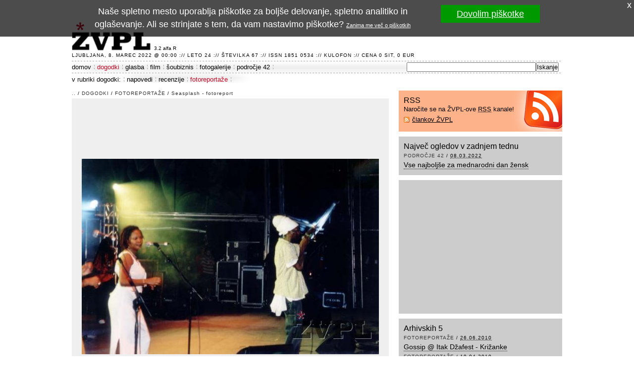

--- FILE ---
content_type: text/html; charset=UTF-8
request_url: http://www.zvpl.com/dogodki/foto-reportaze/seasplash-fotoreport/foto-sunsplash03.html
body_size: 10967
content:
<!DOCTYPE html PUBLIC "-//W3C//DTD XHTML 1.0 Strict//EN" "http://www.w3.org/TR/xhtml1/DTD/xhtml1-strict.dtd"> 
<html xmlns="http://www.w3.org/1999/xhtml" xmlns:og="http://ogp.me/ns#" xmlns:fb="http://ogp.me/ns/fb#" xml:lang="sl" lang="sl">
<head> 
	<meta http-equiv="Content-Type" content="text/html; charset=UTF-8" />
	<title>seasplash (Slika 17 od 22) | ŽVPL</title>
	<meta name="description" content="seasplash - slika 17 od 22 iz članka: Seasplash - fotoreport" />
	<meta name="robots" content="index,follow" />
	<meta property="fb:app_id" content="168218767204" />
	<link type="image/x-icon" href="/favicon.ico" rel="shortcut icon" />
	<link type="text/css" media="screen" href="/elements/base.02.css" rel="stylesheet" />
	<link href="/rss/" rel="alternate" type="application/rss+xml" title="ŽVPL - Kam ste namenjeni zvečer?" />
	<script type="text/javascript" src="/scripts/vpo.js"></script>
	<script type="text/javascript" src="/elements/cookie.js"></script>
	<script type="text/javascript">(function(i,s,o,g,r,a,m){i['GoogleAnalyticsObject']=r;i[r]=i[r]||function(){(i[r].q=i[r].q||[]).push(arguments)},i[r].l=1*new Date();a=s.createElement(o),m=s.getElementsByTagName(o)[0];a.async=1;a.src=g;m.parentNode.insertBefore(a,m)})(window,document,'script','//www.google-analytics.com/analytics.js','ga');ga('create','UA-324353-24',{});ga('send','pageview',{'anonymizeIp':true});</script>
	
</head>
<body id="home">
<div id="site-container">
	<div id="header">
		<div class="logo"><a href="/" title="ŽVPL - Kam ste namenjeni zvečer?">ŽVPL - Kam ste namenjeni zvečer? &trade;</a></div>
		<div id="stars"></div>
		<div id="version">3.2 alfa R</div>
		<div class="impresum">Ljubljana,  8. marec 2022 @ 00:00 :// leto 24 :// številka 67 :// ISSN 1851 0534 :// <a href="/kulofon.html" title="Kulofon">Kulofon</a> :// cena 0 SIT, 0 EUR</div>
	</div>
	<div id="navigation">
		<ul>
			<li><a href="/" title="Na vstopno stran">domov</a></li>
			<li class="current"><a href="/dogodki/" title="Dogodki na ŽVPL">dogodki</a></li>
			<li><a href="/glasba/" title="Glasbene novice, napovedi novih izdaj in recenzije">glasba</a></li>
			<li><a href="/film/" title="Filmske novice, napovedi prihajajočih filmov, recenzije in foto reportaže">film</a></li>
			<li><a href="/soubiznis/" title="Novicke iz sveta šovbiznisa, foto galerije in trači">šoubiznis</a></li>
			<li><a href="/fotogalerije/" title="Foto galerije, foto reportaže, uporabniški foto albumi">fotogalerije</a></li>
			<li><a href="/42/" title="Rubrika, ki govori o življenju, vesolju in sploh vsem">področje 42</a></li>
			<li class="search"><form action="http://www.google.com/cse" id="cse-search-box"><div><input type="hidden" name="cx" value="000519918379322592228:w5-9-uwhgkw" /><input type="hidden" name="ie" value="UTF-8" /><input type="text" name="q" size="31" /><input type="submit" name="sa" value="Iskanje" /></div></form></li>
		</ul>
	</div>
	<div id="secondary-navigation">
		<div class="title">v rubriki dogodki:</div>
		<ul>
			<li><a href="/dogodki/napovedi/" title="Napovedi">napovedi</a></li>
			<li><a href="/dogodki/recenzije/" title="Recenzije">recenzije</a></li>
			<li class="end current"><a href="/dogodki/foto-reportaze/" title="Foto reportaže">fotoreportaže</a></li>
		</ul>
	</div>
	<div id="main">
		<div id="content">
			<div id="photo">
				<div class="bc"><a href="/" title="pojdi na vstopno stran">..</a> / <a href="/dogodki/" class="em" rel="tag">dogodki</a> / <a href="/dogodki/foto-reportaze/" class="em" rel="tag">fotoreportaže</a> / <a href="./">Seasplash - fotoreport</a></div>
				<div class="photo">
					<div><span><a href="./foto-sunsplash02.html" title="Naslednja slika: seasplash"><img src="/dogodki/foto-reportaze/seasplash-fotoreport/foto-sunsplash03.jpg" width="600" height="395" alt="seasplash" class="big" /></a></span></div>
				</div>
				<div class="description">
					<p>seasplash</p>
				</div>
				<div class="gallery">
					<div class="previous"><a href="./foto-sunsplash04.html" title="Prejšnja slika">&lt;&lt;</a></div>
					<div><a href="./foto-sunsplash05.html" title="seasplash - večja slika"><img src="/dogodki/foto-reportaze/seasplash-fotoreport/foto-sunsplash05.s.jpg" width="100" height="65" alt="seasplash - thumbnail" /></a></div>
					<div><a href="./foto-sunsplash04.html" title="seasplash - večja slika"><img src="/dogodki/foto-reportaze/seasplash-fotoreport/foto-sunsplash04.s.jpg" width="100" height="65" alt="seasplash - thumbnail" /></a></div>
					<div class="current"><a href="./foto-sunsplash03.html" title="seasplash - večja slika"><img src="/dogodki/foto-reportaze/seasplash-fotoreport/foto-sunsplash03.s.jpg" width="100" height="66" alt="seasplash - thumbnail" /></a></div>
					<div><a href="./foto-sunsplash02.html" title="seasplash - večja slika"><img src="/dogodki/foto-reportaze/seasplash-fotoreport/foto-sunsplash02.s.jpg" width="100" height="69" alt="seasplash - thumbnail" /></a></div>
					<div><a href="./foto-seasplash01.html" title="seasplash - večja slika"><img src="/dogodki/foto-reportaze/seasplash-fotoreport/foto-seasplash01.s.jpg" width="69" height="100" alt="seasplash - thumbnail" /></a></div>
					<div class="next"><a href="./foto-sunsplash02.html" title="Naslednja slika">&gt;&gt;</a></div>
				</div>
			</div>
		</div>
		<div id="sidebar">
			<div id="sidebar-top">
				<div class="box rss">
					<h2>RSS</h2>
					<p>Naročite se na ŽVPL-ove <abbr title="Kaj pri bobu &trade; je RSS">RSS</abbr> kanale!</p>
					<ul>
						<li><a href="/rss/" title="naročite se na RSS člankov ŽVPL">člankov ŽVPL</a></li>
					</ul>
				</div>
				<div class="box">
					<h2>Največ ogledov v zadnjem tednu</h2>
					<div class="hentry">
						<div class="bc"><a href="/42/" rel="tag" class="em" title="Pojdi v rubriko področje 42">področje 42</a> / <abbr class="published" title="2022-03-07T23:00:00Z">08.03.2022</abbr></div>
						<h3 class="entry-title"><a href="/42/clanki/vse-najboljse-za-dan-zena/" title="Vse najboljše za mednarodni dan žensk - članek objavljen 08.03.2022">Vse najboljše za mednarodni dan žensk</a></h3>
					</div>
				</div>
				<div class="box">
					<div id="banner300x250"><div id='div-gpt-ad-1365074606327-0' style='width:300px; height:250px;'><script type="text/javascript">AdPlatformZone={id:"8923dcab8",format:"300x250"};</script><script type="text/javascript" src="http://relay-si.ads.httpool.com"></script></div></div>
				</div>
				<div class="box">
					<h2>Arhivskih 5</h2>
					<div class="hentry">
						<div class="bc"><a href="/dogodki/foto-reportaze/" rel="tag" class="em" title="Pojdi v rubriko fotoreportaže">fotoreportaže</a> / <abbr class="published" title="2010-06-26T12:00:00Z">26.06.2010</abbr></div>
						<h3 class="entry-title"><a href="/dogodki/foto-reportaze/gossip-itak-dzafest-krizanke/" title="Gossip @ Itak Džafest - Križanke - članek objavljen 26.06.2010">Gossip @ Itak Džafest - Križanke</a></h3>
					</div>
					<div class="hentry">
						<div class="bc"><a href="/dogodki/foto-reportaze/" rel="tag" class="em" title="Pojdi v rubriko fotoreportaže">fotoreportaže</a> / <abbr class="published" title="2010-04-18T22:17:00Z">19.04.2010</abbr></div>
						<h3 class="entry-title"><a href="/dogodki/foto-reportaze/pleasure-the-ultimate-seduction/" title="Pleasure: The Ultimate Seduction v 50 slikah - članek objavljen 19.04.2010">Pleasure: The Ultimate Seduction v 50 slikah</a></h3>
					</div>
					<div class="hentry">
						<div class="bc"><a href="/dogodki/foto-reportaze/" rel="tag" class="em" title="Pojdi v rubriko fotoreportaže">fotoreportaže</a> / <abbr class="published" title="2005-02-21T23:00:00Z">22.02.2005</abbr></div>
						<h3 class="entry-title"><a href="/dogodki/foto-reportaze/muzzaik-v-lipi/" title="MUZZAIK v Lipi - članek objavljen 22.02.2005">MUZZAIK v Lipi</a></h3>
					</div>
					<div class="hentry">
						<div class="bc"><a href="/dogodki/foto-reportaze/" rel="tag" class="em" title="Pojdi v rubriko fotoreportaže">fotoreportaže</a> / <abbr class="published" title="2004-09-17T22:00:00Z">18.09.2004</abbr></div>
						<h3 class="entry-title"><a href="/dogodki/foto-reportaze/miss-slovenije-2004-1-izhod/" title="Miss Slovenije 2004 - 1. izhod - članek objavljen 18.09.2004">Miss Slovenije 2004 - 1. izhod</a></h3>
					</div>
					<div class="hentry">
						<div class="bc"><a href="/dogodki/foto-reportaze/" rel="tag" class="em" title="Pojdi v rubriko fotoreportaže">fotoreportaže</a> / <abbr class="published" title="2003-10-20T22:00:00Z">21.10.2003</abbr></div>
						<h3 class="entry-title"><a href="/dogodki/foto-reportaze/centralova-nova-oblacila/" title="Centralova nova oblačila - članek objavljen 21.10.2003">Centralova nova oblačila</a></h3>
					</div>
				</div>
			</div>
			<div id="sidebar-right">
				<div id="banner728"><div id='div-gpt-ad-1365074606327-1' style='width:728px; height:90px;'><script type="text/javascript">AdPlatformZone={id:"f7a565d78",format:"728x90"};</script><script type="text/javascript" src="http://relay-si.ads.httpool.com"></script></div></div>
			</div>
		</div>
	</div>
	<div id="footer">
		<div class="logo"><a href="/">ŽVPL</a></div>
		<p class="impresum">ISSN 1581-0534. Copyright (c) 1998-2026 <a href="http://www.em3r10.com/" title="Embrio, zavod za digitalno kulturo">Zavod Embrio</a>. Vse pravice pridržane.</p>
		<ul class="links"><li><a href="/">domov</a></li><li><a href="/dogodki/" title="Dogodki na ŽVPL">dogodki</a></li><li><a href="/glasba/" title="Glasbene novice, napovedi novih izdaj in recenzije">glasba</a></li><li><a href="/film/" title="Filmske novice, napovedi prihajajočih filmov, recenzije in foto reportaže">film</a></li><li><a href="/soubiznis/" title="Novicke iz sveta šovbiznisa, foto galerije in trači">šoubiznis</a></li><li><a href="/fotogalerije/" title="Foto galerije, foto reportaže, uporabniški foto albumi">fotogalerije</a></li><li class="last"><a href="/42/" title="Rubrika, ki govori o življenju, vesolju in sploh vsem">področje 42</a></li></ul>
		<ul class="links"><li><a href="/pravnopojasnilo.html">pravno pojasnilo</a></li><li><a href="/jamstvozasebnosti.html">jamstvo zasebnosti</a></li><li><a href="/piskotki.html">piškotki</a></li><li class="last"><a href="/kulofon.html">kulofon</a></li></ul>
		<p class="bottom">ŽVPL je optimiziran za <a href="http://www.mozilla.org/products/firefox/" title="Rediscover the web with Mozilla Firefox">moderne brskalnike</a> in je <acronym title="Plain Old Semantic HTML"><a href="http://microformats.org/wiki/posh">POSH</a></acronym> ter Web 5.1 certified.</p>
	</div>
</div> 
<div id="fb-root"></div><script>(function(d, s, id) {var js, fjs = d.getElementsByTagName(s)[0];if (d.getElementById(id)) return;js = d.createElement(s); js.id = id;js.src = "//connect.facebook.net/sl_SI/all.js#xfbml=1&appId=168218767204";fjs.parentNode.insertBefore(js, fjs);}(document, 'script', 'facebook-jssdk'));</script></body>
</html>

--- FILE ---
content_type: text/css
request_url: http://www.zvpl.com/elements/base.02.css
body_size: 14572
content:
/*-------------------------------------------
Basic style sheet for zvpl.com

Version:	3.1
Notes:		(08-12-10) Here you write comma separated notes,
Start-date:	unknown, somewhere in 2003
Latest-rev: 08-12-11
Authors:	Davorin Pavlica, Damjan Cilenšek
Email:		davorin@zvpl.com, vini@wicked.si
Website:	http://www.zvpl.com
---------------------------------------------*/

* {
	margin: 0;
	padding: 0;
}

body {
	margin: 0;
	padding: 0;
	border: 0;
	text-align: center;
	background: #fff;
	font: 0.8em/1.3em arial, helvetica, helvetica, sans-serif;
	color: #000;
}

img {
	border: 0;
}
	
a {
	color: #000;
	border: 0;
}
	
	a img {
		text-decoration: none; 
	}
	
	a:visited {
		color: #262626;
	}

label {
	display: block;
}

/*--- Basic layout ---*/

#site-container {
	margin: 0 auto;
	padding: 0;
	text-align: left;
	position: relative;
}

#site-container {
	width: 990px;
}

#header	{
	height: 123px;
	padding: 0;
	border: 0;
	margin: 0;
	}
	
#header .logo {
	width: 166px;
	height: 80px;
	margin: 0px;
	padding: 0;
	border: 0;
	text-indent: -9999px;
	float: left;
}
	
#header .logo a {
	width: 166px;
	height: 57px;
	position: relative;
	top: 45px;
	display: block;
	background: none; 
	overflow: hidden;
	font-size: 1px;
	background: url("img/h-logo.gif") top left no-repeat;
}

#header .impresum {
	top: 106px;
	left: 00;
	display: block;
	position: absolute;
}
	
	#header .impresum a {
		text-decoration: none;
		color: #000;
	}

#stars {
	width: 35px;
	height: 19px;
	position: absolute;
	top: 63px;
	left: 166px;
	display: block;
}

#version {
	width: 55px;
	height: 17px;
	position: absolute;
	top: 90px;
	left: 166px;
	display: block;
	font-size: 10px;
}

#main {
	clear: both;
	height: 100%;
	margin: 0;
	padding: 0;
	background: #fff;
}

	#main abbr {
		border-bottom-style: none;
	}

	#main p, div.youtube {
		margin: 0 0 5px 0;
	}

#navigation {
	height: 25px;
	top: 104px;
	left: 0px;
	background: url("img/h-navbg.gif") 0 1px no-repeat;
	vertical-align: middle;
}

#content {
	width: 660px;
	margin: 0;
	padding: 10px 0 0 0;
	border: 0;
	float: left;
	display: block;
}
	
	#content p {
		margin: 0 0 10px 0;	
	}

	#content blockquote {
		margin: 0 0 10px 0;
		padding: 0 0 0 40px;
		font-style: italic;
		background: url("img/quote.gif") left 3px no-repeat;
	}

#sidebar {
	width: 330px;
	display: block;
	float: right;
	padding: 10px 0 0 0;
}

#sidebar-top {
	width: 330px;
}

#sidebar-middle {
	width: 160px;
	display: block;
	float: left;
	background: #fff;
}

#sidebar-right {
	width: 160px;
	display: block;
	float: right;
}

#footer {
	clear: both;
	height: auto;
	padding: 14px 0 10px 0;
}
	
	#footer .impresum {
		margin: 4px 0 0 0;
	}

	#footer .impresum a {
		text-decoration: none;
		color: #000;
	}

	#footer p.bottom, #footer ul.bottom {
		clear: both;
		font: normal 13px "Trebuchet MS", Arial, Helvetica, sans-serif;
		color: #333;
		margin: 0;
		padding: 0;
	}
	
	#footer p.bottom a, #footer ul.links a {
		color: #333;
	}
	#footer ul.links li {
		display: inline;
		padding: 0 0.5em 0 0;
		margin: 0 0.5em 0 0;
		border-style: solid;
		border-color: #333;
		border-width: 0 1px 0 0;
	}
	#footer ul.links li.last {
		border-width: 0;
	}

	#footer .logo	{
		width: 90px;
		height: 29px;
		margin: -14px 0 0 0;
		padding: 0;
		border: 0;
		text-indent: -9999px;
		display: block;
		float: left;
		background: url("img/f-logo.gif") top left no-repeat;
	}
		
	#footer .logo a {
		position: relative;
		top: 0;
		display: block;
		background: none; 
		overflow: hidden;
		font-size: 1px;
	}
	
/*--- Banners & stuff ---*/

#banner468 {
	width: 474px;
	height: 67px;
	position: absolute;
	top: 7px;
	left: 286px;
	display: block;
}
	
	#banner468 img {
		vertical-align: middle;
		border: 1px solid #ccc;
		padding: 2px;
	}
		
		#banner468 img:hover {
			border: 1px solid #c03;
		}

#banner728 {
	width: 734px;
	height: 96px;
	position: absolute;
	top: 5px;
	left: 253px;
	display: block;
}
	
	#banner728 img {
		vertical-align: middle;
		border: 1px solid #ccc;
		padding: 2px;
	}
		
		#banner728 img:hover {
			border: 1px solid #c03;
		}

#banner160x600 {
	width: 160px;
	height: 600px;
	background: none;
	margin-top: 10px;
	display: block;
}

#banner300x250 {
	width: 300px;
	height: 250px;
	background: none;
	margin: 0 0 0 5px;
	display: block;
}


/*--- Various boxes for boxing & unboxing ---*/

.box {
	width: auto;
	height: auto;
	padding: 10px;
	margin: 0;
	background: #ccc;
}
.box-naked {
	width: auto;
	height: auto;
	padding: 0;
	margin: 0;
}

#sidebar .box, #content .box, #sidebar .box-naked {
	margin: 0 0 10px 0;
}

.box h2, .box h3  {
	font: 16px/20px "Trebuchet MS", Arial, Helvetica, sans-serif;
}

.box h2 {
	text-decoration: none;
	width: auto;
	margin: 0;
	padding: 0;
	border: 0;
}

.box p {
	font-size: 13px;
	line-height: 15px;
	padding: 0;
}
	
.box h3 {
	font: 14px/20px "Trebuchet MS", Arial, Helvetica, sans-serif;
	padding: 0;
}

.rss {
	background: #fdb28a url("img/b-bg-rss.gif") 100% 0 no-repeat;
}

.rss ul {
	margin: 0;
	padding: 0 0 5px 0;

}

.rss li {
	padding: 1px 0 1px 17px;
	list-style:none;
	background: url("img/b-bg-rss-li.gif") 0 50% no-repeat;
}

.twitter {
	background: #dbf3f5 url("img/i-twitter.gif") 100% 0 no-repeat;
}

.twitter ul {
	margin: 0;
	padding: 0 83px 5px 0;

}

.twitter li {
	padding: 1px 0 1px 17px;
	list-style:none;
	background: url("img/i-twitter-li.gif") 0 5px no-repeat;
}


.quiz {
	background: #f3f9f3;
	width: 180px;
	margin: 0 10px 0 0;
}


/*--- Vini's styling of ze article, ja ---*/

.hfeed .newer .hentry {
	width: 210px;
	float: left;
	height: auto;
	margin: 0 10px 0 0;
}
.hfeed .newer .box {
	width: 208px;
	float: left;
	height: auto;
	margin: 10px 10px 0 0;
}
.hfeed .newer .last {
	margin: 0;
}
.hfeed .newer .vevent {
	width: 315px;
	float: left;
	height: auto;
	margin: 0 20px 0 0;
}
/*
.hfeed .newer .hentry .published {
	float: right;
	margin: -16px 0 0 0;
}
*/
.hfeed .newer .last {
	margin: 0;
}
.hfeed .older .hentry {
	padding: 7px 0;
}
.hfeed .older .hentry .photo {
	display: block;
	float: left;
	margin: 0 10px 0 0;
}
.hfeed .dashes {
	clear: both;
	height: 10px;
	padding: 10px 0 0 0;
}

	.hfeed .dashes div {
		height: 10px;
		background: url("img/c-crtka.gif") top left repeat-x;
		float: left;
	}

	.hfeed .dashes .third {
		width: 210px;
		margin: 0 10px 0 0;
	}

	.hfeed .dashes .half {
		width: 315px;
		margin: 0 20px 0 0;
	}

	.hfeed .dashes .last {
		margin: 0;
	}

.impresum, .hfeed .bc, #photo .bc, .vcalendar .bc, .vcalendar .navi, .bc h2, .box .bc {
	font: normal 10px "Trebuchet MS", Arial, Helvetica, sans-serif;
	text-decoration: none;
	letter-spacing: 1px;
}
.impresum, .bc .em, .bc h2, .box .bc {
	display: inline;
	text-transform: uppercase;
}

.hfeed .bc a, .vcalendar .bc a, #photo .bc a, .box .bc a {
	color: #333333;
	text-decoration: none;
}
.bc .commentcount {
	padding-left: 13px;
	background-position: left center;
	background-repeat: no-repeat;
	background-image: url(img/b-bg-com.png);
}
.hfeed .entry-title, .hfeed .summary, .article .entry-content h2, .article .comments h2 {
	font-family: "Trebuchet MS", Arial, Helvetica, sans-serif;
	font-weight: normal;
}

.hfeed .article .entry-title {
	font-size: 1.8em;
	line-height: 1.1em;
	margin: 5px 0 10px -2px;
}
.hfeed .newer .entry-title, .hfeed .older .entry-title, .vevent .summary {
	font-size: 1.4em;
	line-height: 1.1em;
	margin: 0 0 5px 0;
}
.hfeed .entry-tagline, .vevent .tagline, .hfeed .published, .hfeed .tag {
	font: normal 10px "Trebuchet MS", Arial, Helvetica, sans-serif;
	color: #585858;
	margin: 3px 0 3px 0;
}
.hfeed .article .entry-content h2, .hfeed .article .comments h2 {
	font-size: 1.5em;
	line-height: 1.1em;
	padding: 5px 0 10px 0;
}

.article .entry-tagline {
	padding: 10px 0 0 0;
}

.article p a, .article p a:visited {
	color: #C60A27;
}
.article ul {
	padding: 0 0 0 1.5em;
	margin: 0 0 10px 0;	
}
.article ol {
	padding: 0 0 0 2em;
	margin: 0 0 10px 0;	
}

#main p .pager  {
	text-decoration:none;
	padding: 0 14px 0 0px;
	white-space: nowrap;
	color: #000;
	border-bottom: 1px dotted #000;
	background: url("img/c-naprej.gif") no-repeat 100% 100%;
}

	#main p .pager:hover {
		color: #c60a27;
		border-bottom: 1px solid #c60a27;
		background:  url("img/c-naprej-h.gif") no-repeat 100% 100%;
	}

.vcalendar {
	width: 650px;
}

.vcalendar .navi {
	clear: both;
	text-align: right;
	padding: 5px 0 0 0;
}
.vcalendar .loc {
	text-align: right;
	padding: 5px 0 0 0;
}

/*--- For zi article's galleriez, ja ---*/

.article-photo {
/*
	width: 220px;
	height: auto;
	float: left;*/
	background: #fff;
	margin: 0;
}
	
	.article-photo img.big {
		display: block;
	}

.article-photo .description {
	background: #efefec;
/*	margin: 0 10px 0 0;*/
	padding: 10px 10px 7px 10px;
	width: 190px;
}

.gallery {
	line-height: 100px;
/*	clear: both;*/
}
.gallery div {
	float: left;
	margin: 10px 10px 0 0;
	line-height: 1em;
}
.gallery a, .photo span {
	display: table-cell;
	text-align: center; /* qui e non su precedente, iCab */
	vertical-align: middle;
	background: #efefef;
}
.gallery a {
	width: 100px;
	height: 100px;
}
.gallery .next, .gallery .previous {
	width: 40px;
	height: 100px;
	background: #efefef;
}
.gallery img, .photo img {
	vertical-align: middle;
	margin: 0 auto;
}
#photo .photo {
	margin: 5px 0 0 0;
}
#photo .description {
	background: #efefec;
	margin: 0 20px 0 0;
	padding: 10px 10px 7px 10px;
}
#photo .photo span {
	width: 640px;
	height: 640px;
}
#photo .gallery .current a {
	background: #c60a27;
}

.article {
	width: 430px;
	height: auto;
	float: right;
	background: #fff;
	padding: 0 10px 0 0;
}

#document {
	height: auto;
	background: #fff;
	padding: 0 10px 0 0;
}

/*--- New titles, fo shizzi my nizzy ;) ---*/

.entry-title a, .summary a {
	border-bottom: 1px dotted #000;
	text-decoration: none;
	color: #000;
	line-height: 22px;
}

.entry-title a:visited, .summary a:visited {
	border-bottom: 1px dotted #C60A27;
	text-decoration: none;
	color: #000;
}

.entry-title a:hover, .summary a:hover {
	border-bottom: 1px dotted #C60A27;
	color: #C60A27;
}


/*--- Authorjev box (mogoče bi lahko šu gor u boxes, lejtr) ---*/

.author {
	background: #efefef;
}

.author img {
	float: left; 
	padding: 0 7px 0 0;
}

.author h2 {
	font-size: 18px;
	line-height: 18px;
	padding: 0 0 4px 0;
}


/*--- Paginator ---*/

.paginator {
	clear: both;
	margin: 0 0 10px 0;
	display: block;
	float: left;
}

.paginator a, .paginator span {
	border:1px solid #FFFFFF;
	display:block;
	float:left;
	margin-right:3px;
	padding: 3px 6px;
}

.paginator a {
	border:1px solid #585858;
	text-decoration:none;
}

.paginator a:hover {
	border:1px solid #000;
	text-decoration:none;
	background: #efefef;
}


.paginator span.current {
	background:#C60A27;
	border:1px solid #C60A27;
	color:#FFFFFF;
}

.paginator span.nextprev {
	border:1px solid #DDDDDD;
	color:#999999;
}

/*--- Comments ---*/
.comments a.permalink {
	float: right;
	color: #999999;
	font-size: 10px;
}
.comments ul {
	padding: 0;
	margin: 0;
	border: 0;
	list-style-type: none;
}
.comments ul li {
	background-color: #efefef;
	margin: 0;
	padding: 10px;
	border-style: solid;
	border-color: #FFFFFF;
	border-width: 0 0 10px 0;
	min-height: 50px;
}
.comments ul li img {
	float: left; 
	padding: 0 7px 0 0;
}
.comments .author {
	font-weight: bold;
}
form#comment .success {
	font-size: 20px;
	font-weight: bold;
	text-align: center;
	line-height: 100px;
}
form#comment {
	background-color: #ccc;
	padding: 10px;
}
form#comment div.inputDefault, form#comment div.inputError {
	clear: both;
	width: 410px;
	padding: 0 0 10px 0;
}
form#comment div.inputDefault:first-child {
	display: none;
}
form#comment div.inputTitle {
	float: right;
	width: 230px;
}
form#comment div.inputElement {
	width: 170px;
}
form#comment div.inputMessage {
	font-size: 11px;
	color: #FF0000;
}
form#comment div.inputDefault div.inputMessage {
	display: none;
}
form#comment div.inputError div.inputMessage {
	display: block;
}
form#comment div.inputElement input.inputText {
	width: 160px;
}
form#comment div#comment_container_komentar div.inputTitle {
	display: none;
}
form#comment div#comment_container_komentar div.inputElement {
	width: 410px;
}
form#comment div#comment_container_komentar textarea.inputText {
	width: 400px;
}

/*-------------------------------------------
Typography styles for ZVPL.com

More info about author, e-mail & website can
be found in base.css.
---------------------------------------------*/

	#navigation ul {
		border: 0;
		margin: 0;
		padding: 0;
		height: 25px;
		list-style-type: none;
		text-align: left;
		background: url("img/h-bg2.gif") 0 0 repeat-x;
	}

	#navigation ul li, #secondary-navigation ul li, #secondary-navigation div.title {
		font: normal 13px/25px "Trebuchet MS", Arial, Helvetica, sans-serif;
		color: #000;
		float: left;
		text-align: center;
		padding: 0 7px 0 0;
		margin: 0 5px 0 0;
		background: url("img/h-navcrta.gif") right no-repeat;
		text-decoration: none;
	}

	#navigation ul li a, #secondary-navigation ul li a {
		background: transparent;
		color: #000;
		text-decoration: none;
		display: block;
	}

	#navigation ul li a:hover, #secondary-navigation ul li a:hover {
		color: #C60A27;
		text-decoration: underline;
	}

	#navigation a:active, #secondary-navigation a:active {
		color: #C60A27;
	}

	#navigation .current a, #secondary-navigation .current a {
		color: #C60A27;
		text-decoration: none;
	}

	#navigation .end  {
		padding: 0 7px 0 0;
		margin: 0 5px 0 0;
		text-decoration: none;
		background: none;
	}

	#navigation .search {
		float: right; 
		margin: 0 0 0 0;
		text-decoration: none;
		color: #666;
		vertical-align: top;
		background: none;
	}

	#navigation #input {
		width: 112px;
		height: 14px;
		font: normal 12px Arial, Helvetica, sans-serif;
		color: #009;
		border: 1px solid #ccc;
		background: url("img/h-navbg.gif") top left no-repeat;
	}
		
	#navigation #input:focus {
		background: #fff;
		border: 1px dotted #666;
	}

	#navigation #button {
		height: 18px;
		font: normal 12px Arial, Helvetica, sans-serif;
		text-decoration: none;
		color: #ccc;
		background: #F7F7F7;
		border: 1px solid #ccc;
		display: inline;
	}

#secondary-navigation {
	height: 20px;
	background: url("img/h-navbg2n.gif") 0 0 no-repeat;
	vertical-align: middle;
	font: normal 11px "Trebuchet MS", Arial, Helvetica, sans-serif;
}

	#secondary-navigation ul {
		border: 0;
		margin: 0;
		padding: 0;
		list-style-type: none;
		text-align: left;
	}

	#secondary-navigation div.title {
		float: left;
	}

	#secondary-navigation p {
		display: inline;
	}

#cse-search-box form {
	padding: 0;
	margin: 0;
	border: 0;
}
